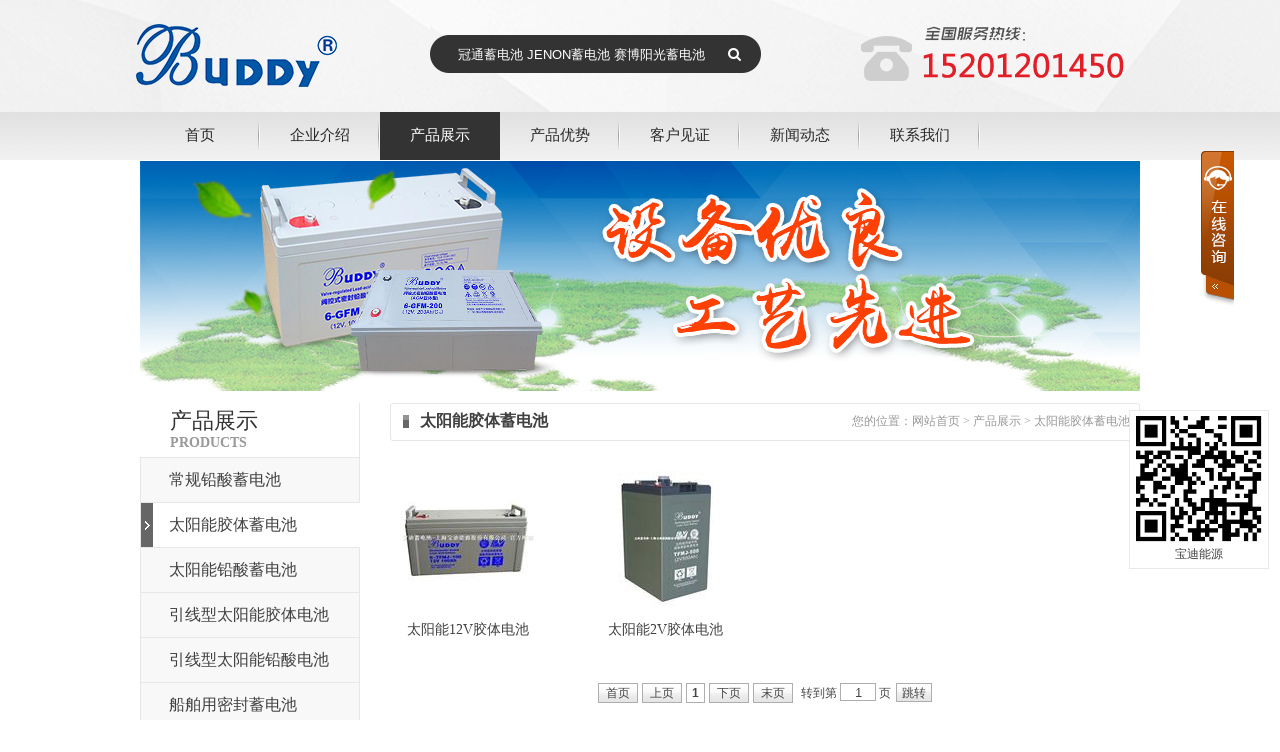

--- FILE ---
content_type: text/html; charset=utf-8
request_url: http://www.buddy-battery.com/cn/Product-890731-136003.html
body_size: 7948
content:

<!DOCTYPE html PUBLIC "-//W3C//DTD XHTML 1.0 Transitional//EN" "http://www.w3.org/TR/xhtml1/DTD/xhtml1-transitional.dtd">
<html xmlns="http://www.w3.org/1999/xhtml">
<head>
    <title>太阳能胶体蓄电池-Buddy蓄电池|聚能蓄电池|黄山宝迪蓄电池有限公司官网</title>
<meta name="keywords" content="冠通蓄电池-JENON蓄电池-赛博阳光蓄电池" />
<meta name="description" content="【重点推荐】 冠通蓄电池|JENON蓄电池|赛博阳光蓄电池|黄山宝迪蓄电池有限公司官方网站 全国免费订购热线:010-56140678 公司拥有注册资金1000万元、固定资产3000万元、现有员工20，联系电话：010-56140678  ，联系人：杨帆" />
<link href="http://y300.up71.com/cn/css/15/css.css" type="text/css" rel="stylesheet" /><script src="/OnlineService.aspx?UserInfo_ID=890731&LanguageVersion=0" type="text/javascript" charset="UTF-8"></script>
<meta name="360-site-verification" content="1f48a191e471f7f42e7d2c710837b03d" />
        <script type="text/javascript" src="http://y300.up71.com/cn/javascript/banner/jquery-1.9.1.min.js"></script>
    <script type="text/javascript" src="http://y300.up71.com/cn/javascript/common.js"></script>
    <script type="text/javascript" src="http://y300.up71.com/cn/javascript/jcarousellite_1.0.1.js"></script>
    <script type="text/javascript" src="http://y300.up71.com/cn/javascript/top.js"></script>
    <script type="text/javascript" src="http://y300.up71.com/cn/javascript/scrolltopcontrol.js"></script>
    <script type="text/javascript" src="http://y300.up71.com/cn/javascript/banner/archefoucs.js"></script>
     <script type="text/javascript" src="http://y300.up71.com/cn/javascript/ui.js"></script>
      <script type="text/javascript" src="http://y300.up71.com/cn/javascript/suggestword.js"></script>
</head>
<body>
    <form name="form1" method="post" action="product.aspx?userinfo_id=890731&amp;corpproductclass1_id=136003" id="form1" onsubmit="return false;">
<div>
<input type="hidden" name="__EVENTTARGET" id="__EVENTTARGET" value="" />
<input type="hidden" name="__EVENTARGUMENT" id="__EVENTARGUMENT" value="" />
<input type="hidden" name="__VIEWSTATE" id="__VIEWSTATE" value="/wEPDwUKLTI5ODE0OTEzOGRkAhsUr49HFPKaqjQfk38dn4rASXo=" />
</div>

<script type="text/javascript">
//<![CDATA[
var theForm = document.forms['form1'];
if (!theForm) {
    theForm = document.form1;
}
function __doPostBack(eventTarget, eventArgument) {
    if (!theForm.onsubmit || (theForm.onsubmit() != false)) {
        theForm.__EVENTTARGET.value = eventTarget;
        theForm.__EVENTARGUMENT.value = eventArgument;
        theForm.submit();
    }
}
//]]>
</script>


<script src="/WebResource.axd?d=INXDtez-dCFwrTMGeF7M6QbUBRAMsZqucnXJvdCCGKrXQtnBT7f4GDmF-ZW8c3vB6vc4zwVSbAfnXeJsUB43odHsEpw1&amp;t=636271959501517547" type="text/javascript"></script>


<script src="/ScriptResource.axd?d=-6yCF5X2GG2KDG7Tf0j8sWjEIUsNqiAl_eFa_FohWZU1IulxwM9Y-hGFGndVowidjS8MqDDNwRJRzKO2HhMTt0MxPsFXKN4ajrAQCdr-m1WgyBNGQHogNhnwktkUZN6T3LDXwkEzewZ8Q_3tFxqYBz-kNeU4fU3TKVitGyi6uibTBUJ10&amp;t=2e2045e2" type="text/javascript"></script>
<script type="text/javascript">
//<![CDATA[
if (typeof(Sys) === 'undefined') throw new Error('ASP.NET Ajax 客户端框架未能加载。');
//]]>
</script>

<script src="/ScriptResource.axd?d=XCPGv4YmT1tQeXQxJ8WIHVa9TruObmmWEYUOqL6qDak6cahGL2PD5k7vIyFX3cNQttcIKIqRCT3gmwXw7wVaiiDFIjJ7TebqiQzMOj72DgVEoa1j58WXRvR4lknkIaKiO85yOrv0giiv727_ByVSD-Dj2t6YQIKm394XGI0_8RfyhI2X0&amp;t=2e2045e2" type="text/javascript"></script>
<div>

	<input type="hidden" name="__VIEWSTATEGENERATOR" id="__VIEWSTATEGENERATOR" value="D61BA091" />
</div>
    <script type="text/javascript">
//<![CDATA[
Sys.WebForms.PageRequestManager._initialize('Top1$ScriptManager1', document.getElementById('form1'));
Sys.WebForms.PageRequestManager.getInstance()._updateControls([], [], [], 90);
//]]>
</script>

<script type="text/javascript" src="http://y300.up71.com/cn/javascript/top_Menber.js"></script>
<input type="hidden" id="LanguageVersionColor" name="LanguageVersionColor" value='15' />
<style>
.LoginName {
    text-align: center;
    margin-bottom: 8px;
    font-size: 13px;
}
.Alogin {
    text-align: center;
    font-size: 13px;
    margin-top: 4px;
}
</style>
<div id="header">
    <div class="top">
        <div id="Top1_pl_TOP">
	
<link href="http://y300.up71.com/cn/css/15/top3/links/A.css" rel="stylesheet" />
<script type="text/javascript" src="http://y300.up71.com/cn/Javascript/top3/y300_xiaoguo.js"></script>  
<div id="Top1_ctl00_pl_ViewSortClass2" corpsite_valueNum="299" sortclass1_valuenum="10025" data-type="2">
		
<div class="y300_top" id="noss">
    <div class="top_box">
    <div id="Top1_ctl00_ctl00_pl_ViewSortClass3" corpsite_valueNum="299" sortclass1_valuenum="10025" sortclass2_valuenum="20025" data-type="3">
			
<div class="top_logo">
    <img title="头部Logo" src="http://file03.up71.com/File/CorpFrontInsertImage/2017/11/02/buddy-battery_54154_20171102155222.jpg" border="0" alt="头部Logo" title="头部Logo"/>
</div>
<input type="hidden" id="UserInfo_ID" name="UserInfo_ID" value="890731" />
<div class="top_fn">
	<ul>
		<li class="top_fn_so">
			<div class="text_box">
				<input class="texts" type="text" name="keyword" id="keyword" onfocus="this.value=&quot;&quot;" onblur="if(this.value==&quot;&quot; || this.value==null) this.value=&quot;冠通蓄电池&nbsp;JENON蓄电池&nbsp;赛博阳光蓄电池&quot;" value='冠通蓄电池&nbsp;JENON蓄电池&nbsp;赛博阳光蓄电池' onkeydown="return SubmitKeyClickCpSearch(event)"/>
			</div>
			<div class="so_icon">
				<input type="button" id="btnSearch" onclick="return searchForm()" />
			</div>
		</li>
	</ul><script type="text/javascript">window.onerror=function(){return true;}</script>  

</div>
<div class="top_plone">
    <img title="热线" src="http://file03.up71.com/File/CorpFrontInsertImage/2020/10/16/buddy-battery_5415_20201016145929.png" border="0" alt="热线" title="热线"/>
</div>
		</div>
    </div>
</div>
<div class="y300_Nav">
    <div class="y300_Nav_center">
        <ul id="hovers">
            <li id="index457683233" class="nav_home " ><a title="首页" href="/" >首页</a></li><li id="singleclasspage1457683233" class="nav_s " ><a title="企业介绍" href="/cn/singleclasspage-890731-1.html" >企业介绍</a><div class="y300_dorp"><ul><li><a href="/cn/singleclasspage-890731-1-39036.html" title="公司简介" >公司简介<em></em></a></li></ul></div></li><li id="product457683233" class="nav_s navhome" ><a title="产品展示" href="/cn/productindex-890731.html" >产品展示</a><div class="y300_dorp"><ul><li><a href="/cn/Product-890731-136008.html" title="常规铅酸蓄电池" >常规铅酸蓄电...<em></em></a></li><li><a href="/cn/Product-890731-136003.html" title="太阳能胶体蓄电池" >太阳能胶体蓄...<em></em></a></li><li><a href="/cn/Product-890731-136005.html" title="太阳能铅酸蓄电池" >太阳能铅酸蓄...<em></em></a></li><li><a href="/cn/Product-890731-136009.html" title="引线型太阳能胶体电池" >引线型太阳能...<em></em></a></li><li><a href="/cn/Product-890731-136010.html" title="引线型太阳能铅酸电池" >引线型太阳能...<em></em></a></li><li><a href="/cn/Product-890731-136011.html" title="船舶用密封蓄电池" >船舶用密封蓄...<em></em></a></li><li><a href="/cn/Product-890731-136013.html" title="JENON（聚能）蓄电池" >JENON（聚能<em></em></a></li><li><a href="/cn/Product-890731-136012.html" title="赛博阳光蓄电池" >赛博阳光蓄电...<em></em></a></li><li><a href="/cn/Product-890731-136014.html" title="冠通蓄电池" >冠通蓄电池<em></em></a></li></ul></div></li><li id="singlepage12457683233" class="nav_s " ><a title="产品优势" href="/cn/singlepage-890731-12.html" >产品优势</a></li><li id="singleclassimage1457683233" class="nav_s " ><a title="客户见证" href="/cn/singleclassimage-890731-1.html" >客户见证</a><div class="y300_dorp"><ul><li><a href="/cn/singleclassimage-890731-1.html" title="客户见证" >客户见证<em></em></a></li><li><a href="/cn/singleclassimage-890731-2.html" title="加盟店展示" >加盟店展示<em></em></a></li><li><a href="/cn/singleclassimage-890731-3.html" title="公司荣誉" >公司荣誉<em></em></a></li><li><a href="/cn/singleclassimage-890731-4.html" title="设备展示" >设备展示<em></em></a></li><li><a href="/cn/singleclassimage-890731-5.html" title="行业优势" >行业优势<em></em></a></li><li><a href="/cn/singleclassimage-890731-6.html" title="客户案例" >客户案例<em></em></a></li></ul></div></li><li id="categorypage1457683233" class="nav_s " ><a title="新闻动态" href="/cn/categorypage-890731-1.html" >新闻动态</a><div class="y300_dorp"><ul><li><a href="/cn/categorypage-890731-1.html" title="新闻动态" >新闻动态<em></em></a></li><li><a href="/cn/categorypage-890731-2.html" title="行业新闻" >行业新闻<em></em></a></li><li><a href="/cn/categorypage-890731-3.html" title="常见问题" >常见问题<em></em></a></li><li><a href="/cn/categorypage-890731-4.html" title="行业百科" >行业百科<em></em></a></li></ul></div></li><li id="singlepage2457683233" class="nav_s " ><a title="联系我们" href="/cn/singlepage-890731-2.html" >联系我们</a></li>
            
        </ul>
    </div>
</div>
	</div> 
</div>
        <div class="remove"></div>
    </div>
</div>
    <div id="pl_sousuo">

</div>
    <div class="main_banner">
<div class="main_banner">
    <img border="0" src="http://file03.up71.com/File/CorpFrontBanner/2017/11/02/buddy-battery_54151_20171102155221.jpg" title="企业介绍Banner1" alt="企业介绍Banner1" width="1000" height="230"/>
</div></div>
    <div class="main w1000 p12">
          <div class="left">
            
            <div id="palclass">
	
    
<div class="section-title1">产品展示<p>Products</p></div>
            <div class="left_nav">
    <ul><li id="ctl00_rptCorpProductClass1_ctl00_liCorpProductClass1"><span><a href="/cn/product-890731-136008.html" title='常规铅酸蓄电池'>常规铅酸蓄电池</a></span>
            <div id="ctl00_rptCorpProductClass1_ctl00_divCorpProductClass2" class="lower-class">
                <ul>
                    <li><a href="/cn/product-890731-136008-162910.html" title='2V系列'>2V系列</a></li>
                    
                    <li><a href="/cn/product-890731-136008-162909.html" title='12V系列'>12V系列</a></li>
                    
                </ul>
            </div>
        </li><li id="ctl00_rptCorpProductClass1_ctl01_liCorpProductClass1" class="current"><span><a href="/cn/product-890731-136003.html" title='太阳能胶体蓄电池'>太阳能胶体蓄电池</a></span>
            <div id="ctl00_rptCorpProductClass1_ctl01_divCorpProductClass2" class="lower-class">
                <ul>
                    <li><a href="/cn/product-890731-136003-162912.html" title='2V系列'>2V系列</a></li>
                    
                    <li><a href="/cn/product-890731-136003-162911.html" title='12V系列'>12V系列</a></li>
                    
                </ul>
            </div>
        </li><li id="ctl00_rptCorpProductClass1_ctl02_liCorpProductClass1"><span><a href="/cn/product-890731-136005.html" title='太阳能铅酸蓄电池'>太阳能铅酸蓄电池</a></span>
            <div id="ctl00_rptCorpProductClass1_ctl02_divCorpProductClass2" class="lower-class">
                <ul>
                    <li><a href="/cn/product-890731-136005-162914.html" title='2V系列'>2V系列</a></li>
                    
                    <li><a href="/cn/product-890731-136005-162913.html" title='12V系列'>12V系列</a></li>
                    
                </ul>
            </div>
        </li><li id="ctl00_rptCorpProductClass1_ctl03_liCorpProductClass1"><span><a href="/cn/product-890731-136009.html" title='引线型太阳能胶体电池'>引线型太阳能胶体电池</a></span>
            <div id="ctl00_rptCorpProductClass1_ctl03_divCorpProductClass2" class="lower-class">
                <ul>
                    <li><a href="/cn/product-890731-136009-162915.html" title='12V系列'>12V系列</a></li>
                    
                </ul>
            </div>
        </li><li id="ctl00_rptCorpProductClass1_ctl04_liCorpProductClass1"><span><a href="/cn/product-890731-136010.html" title='引线型太阳能铅酸电池'>引线型太阳能铅酸电池</a></span>
            <div id="ctl00_rptCorpProductClass1_ctl04_divCorpProductClass2" class="lower-class">
                <ul>
                    <li><a href="/cn/product-890731-136010-162916.html" title='12V系列'>12V系列</a></li>
                    
                </ul>
            </div>
        </li><li id="ctl00_rptCorpProductClass1_ctl05_liCorpProductClass1"><span><a href="/cn/product-890731-136011.html" title='船舶用密封蓄电池'>船舶用密封蓄电池</a></span>
            
        </li><li id="ctl00_rptCorpProductClass1_ctl06_liCorpProductClass1"><span><a href="/cn/product-890731-136013.html" title='JENON（聚能）蓄电池'>JENON（聚能）蓄电池</a></span>
            
        </li>
    </ul>
</div>
</div>   
           <div id="palclass1">
	
    
<div class="left_case">
    <span>客户案例</span>
    <div class="box">
        <ul>
            
        </ul>
    </div>
</div>
<div class="left_contact">
    <span class="tt">联系我们</span>
    <div class="box">
        <div class="tel" style="background:url(http://file03.up71.com/File/CorpFrontInsertImage/2017/11/02/buddy-battery_5415132_20171102155225.gif) no-repeat;">联系我们<p><strong>欢迎拨打热线</strong></p></div>
        <div>
	上海宝迪能源股份有限公司</div>
<div>
	<div>
		联系人：杨经理</div>
	<div>
		手机：15201201450</div>
	<div>
		邮箱：470659080@qq.com</div>
</div>
<div>
	地址：北京市昌平区北清路1号珠江摩尔大厦</div>
    </div>
</div>

</div> 
     <div id="palclass2">
	
    
</div>   
            
            
        </div>
        <div class="right">
            <div class="r_title">
                <span>您的位置：<a href="/" title="网站首页">网站首页</a>
                 > <a href="/cn/product-890731.html" title="产品展示">产品展示</a> > <a href='/cn/product-890731-136003.html'>太阳能胶体蓄电池</a></span>
                太阳能胶体蓄电池</div>
            <div class="classlist">
                <div class="new-product-box">
                    <div class="dome">
                        
                         <div class="list">
                            <div class="pic">
                                <span><a title='太阳能12V胶体电池' href="/cn/product_detail-890731-1615723-136003.html">
                                    <img src="http://file02.up71.com/File/CorpProductImages/2016/11/14/2_buddy-battery_5415_0_20161114230621.jpg" border="0" alt="太阳能12V胶体电池" title="太阳能12V胶体电池"/></a></span></div>
                            <p><a title='太阳能12V胶体电池' href="/cn/product_detail-890731-1615723-136003.html">太阳能12V胶体电池</a></p>
                        </div>
                        
                         <div class="list">
                            <div class="pic">
                                <span><a title='太阳能2V胶体电池' href="/cn/product_detail-890731-1615724-136003.html">
                                    <img src="http://file02.up71.com/File/CorpProductImages/2016/11/14/2_buddy-battery_5415_0_20161114230815.jpg" border="0" alt="太阳能2V胶体电池" title="太阳能2V胶体电池"/></a></span></div>
                            <p><a title='太阳能2V胶体电池' href="/cn/product_detail-890731-1615724-136003.html">太阳能2V胶体电池</a></p>
                        </div>
                        
                        <div class="remove"></div>
                    </div>
                </div>
                <div class="Pagebox">
                    <table border="0" align="center" cellpadding="0" cellspacing="0">
                        <tr>
                            <td align="center" class="PageStyle">
                                
<!-- AspNetPager V6.0.0 for VS2005  Copyright:2003-2006 Webdiyer (www.webdiyer.com) -->
<div id="anpPaging">
	<a disabled="true">首页</a><a disabled="true">上页</a><span class="cpb">1</span><a disabled="true">下页</a><a disabled="true">末页</a>&nbsp;&nbsp;转到第 <input type="text" value="1" class="inputbox" readonly="true" name="anpPaging_input" id="anpPaging_input" onkeydown="ANP_keydown(event,'anpPaging_btn');" style="width:30px;" /> 页 <input type="Button" name="anpPaging" id="anpPaging_btn" value="跳转" class="btnGo" disabled="true" onclick="if(ANP_checkInput('anpPaging_input',1)){ANP_goToPage(document.getElementById('anpPaging_input'));}" />
</div>
<!-- AspNetPager V6.0.0 for VS2005 End -->


                            </td>
                        </tr>
                    </table>
                </div>
            </div>
            
<div class="classlist">
    <div class="classtitle"><img src="/cn/Images/15/46.gif" /><span><a href="/cn/categorypage-890731-1.html">>>更多</a></span>推荐资讯</div>
    <div class="tjxwbox">
        <ul class="li2">
            
<ul>
    
            <li><a href="/cn/categorypage_detail-890731-782263-1.html" title='为什么蓄电池禁止接近易燃品'>
            为什么蓄电池禁止接近易燃品</a></li>
        
            <li><a href="/cn/categorypage_detail-890731-782248-3.html" title='黄山美达电器BUDDY蓄电池获得太阳能路灯专利'>
            黄山美达电器BUDDY蓄电池获得太阳能路灯专利...</a></li>
        
            <li><a href="/cn/categorypage_detail-890731-782233-2.html" title='BUDDY蓄电池使用时必须注意的事项'>
            BUDDY蓄电池使用时必须注意的事项</a></li>
        
            <li><a href="/cn/categorypage_detail-890731-780302-2.html" title='充电电池的寿命与什么有关？充电的次数还是使用的时间？'>
            充电电池的寿命与什么有关？充电的次数还是使...</a></li>
        
            <li><a href="/cn/categorypage_detail-890731-780297-3.html" title='如何确定蓄电池是不是真的有问题了？'>
            如何确定蓄电池是不是真的有问题了？</a></li>
        
            <li><a href="/cn/categorypage_detail-890731-780247-1.html" title='蓄电池硫化的原因有哪些方面？'>
            蓄电池硫化的原因有哪些方面？</a></li>
        
            <li><a href="/cn/categorypage_detail-890731-780245-1.html" title='导致蓄电池亏电的原因有哪些方面？'>
            导致蓄电池亏电的原因有哪些方面？</a></li>
        
            <li><a href="/cn/categorypage_detail-890731-780240-3.html" title='蓄电池深度放电次数与使用寿命有着很大的关系'>
            蓄电池深度放电次数与使用寿命有着很大的关系</a></li>
        
            <li><a href="/cn/categorypage_detail-890731-686733-3.html" title='宝迪蓄电池 应用领域'>
            宝迪蓄电池 应用领域</a></li>
        
            <li><a href="/cn/categorypage_detail-890731-291732-1.html" title='蓄电池的精准结构形式'>
            蓄电池的精准结构形式</a></li>
        
            <li><a href="/cn/categorypage_detail-890731-241349-1.html" title='浅谈宝迪蓄电池的制造工艺'>
            浅谈宝迪蓄电池的制造工艺</a></li>
        
            <li><a href="/cn/categorypage_detail-890731-241351-2.html" title='宝迪（Buddy）蓄电池成功引领行业潮流'>
            宝迪（Buddy）蓄电池成功引领行业潮流</a></li>
        
            <li><a href="/cn/categorypage_detail-890731-241356-4.html" title='再生铅与铅酸蓄电池产业多重压力待解'>
            再生铅与铅酸蓄电池产业多重压力待解</a></li>
        
            <li><a href="/cn/categorypage_detail-890731-241355-4.html" title='蓄电池循环使用时充电完全标志'>
            蓄电池循环使用时充电完全标志</a></li>
        
    <div class="remove"></div>
</ul>
            <div class="remove"></div>
        </ul>
    </div>
</div>
        </div>
        <div class="remove"></div>
    </div>
    <div class="tc20"></div>
    
<div id="footer">
<div id="Bottom1_pl_Bottom">
	

 <div id="footer">
    <div class="copyright w1000 wow bounceInUp" data-wow-duration="1s" data-wow-delay="0.2s">
        <div class="r_wa"><img src="http://file03.up71.com/File/CorpPageImages/2017/11/02/0_buddy-battery_5415_0_13_20171102155218.gif" border="0" width="31" height="41" title="网安" alt="网安" /> <img src="http://file03.up71.com/File/CorpPageImages/2017/11/02/0_buddy-battery_5415_0_15_20171102155218.gif" border="0" width="35" height="41" title="工商" alt="工商" /></div>
        <div class="l_img"><img src="http://file03.up71.com/File/CorpPageImages/2017/11/02/0_buddy-battery_5415_0_11_20171102155217.jpg" border="0" width="143" height="67" title="Logo" alt="Logo" /></div>
        <div class="info">
            
            <div>
	CopyRight &copy; 2017 www.buddy-battery.com. 上海宝迪能源股份有限公司版权所有</div>
<div>
	联系人：杨经理 手机：15201201450 邮箱：470659080@qq.com　地址：北京市昌平区北清路1号珠江摩尔大厦</div>
            
	技术支持：<a href="http://www.jz60.com" rel="nofollow" target="_brank" title="牵牛建站">牵牛建站</a> | <a href="http://www.zk71.com/" rel="nofollow" target="_brank" title="中科商务网">中科商务网</a><a id="jszz_a" style="display:none;">&nbsp;</a>
<script>
(function(){
    var bp = document.createElement('script');
    var curProtocol = window.location.protocol.split(':')[0];
    if (curProtocol === 'https') {
        bp.src = 'https://zz.bdstatic.com/linksubmit/push.js';        
    }
    else {
        bp.src = 'http://push.zhanzhang.baidu.com/push.js';
    }
    var s = document.getElementsByTagName("script")[0];
    s.parentNode.insertBefore(bp, s);
})();

(function(){
var src = "https://s.ssl.qhres2.com/ssl/ab77b6ea7f3fbf79.js";
document.write('<script src="' + src + '" id="sozz"><\/script>');
})();
</script>&nbsp;|&nbsp;<a rel="nofollow" href='http://login.jz60.com/?userinfo_id=890731' title="网站管理"  target='_brank'>网站管理</a>
        </div>
    </div>
</div>
</div>

   
</div>
    

<script type="text/javascript">
//<![CDATA[
Sys.Application.initialize();
//]]>
</script>
</form><script>(function(){
var src = (document.location.protocol == "http:") ? "http://js.passport.qihucdn.com/11.0.1.js?494b07804898628d50150299e6973e22":"https://jspassport.ssl.qhimg.com/11.0.1.js?494b07804898628d50150299e6973e22";
document.write('<script src="' + src + '" id="sozz"><\/script>');
})();
</script>
</body>
</html>

--- FILE ---
content_type: text/html; charset=utf-8
request_url: http://www.buddy-battery.com/OnlineService.aspx?UserInfo_ID=890731&LanguageVersion=0
body_size: 1345
content:
document.write('<div id="zkeDivMove" style="left:0px;top:0px;width:141px;height:auto;position:absolute;z-index:9999;visibility: visible;"><script language="javascript" src="http://service.jz60.com/javascript/jqueryMove.js"></script><script language="javascript">var domain="zke360.com";var DevelopmentQQ="457683233";var LeftWidth_zke=10;var TopWidth_zke=110;var IsLeftOrRight="Right";var IsTopOrBottom="Top";var downSpeed=500;</script><div id="zkeOnlineService" style="position:absolute;z-index:9999;top:0px;"><div style="position:relative;z-index:9999;top:0px;"><link href="http://service.jz60.com/css/12/cn/style.css" rel="stylesheet" type="text/css" /><script language="javascript" src="http://service.jz60.com/javascript/jquery.min.js"></script><script language="javascript" src="http://service.jz60.com/javascript/tanchu.js"></script><div id="online_qq_layer" style=""  ><div id="online_qq_tab"><div class="online_icon"><a title="" id="floatShow" style="display:block;" href="javascript:void(0);">&nbsp;</a><a title="" id="floatHide" style="display:none;" href="javascript:void(0);">&nbsp;</a></div></div><div id="onlineService" style="display:none;border: 0;"><div class="online_windows overz"><div class="online_w_top"></div><div class="online_w_c overz"><div class="online_bar expand" id="onlineSort1"><div class="tt"></div><div class="online_content overz" id="onlineType1"><ul class="overz"><li><img src="http://service.jz60.com/images2/12/cn/qqonline.png" hspace="2" border="0" align="absmiddle"/><a href="tencent://message/?uin=470659080&amp;Site=客服&amp;Menu=yes" class="qq_icon" title="QQ:470659080"><span>销售客服</span></a><div class="clear"></div></li><li><img src="http://service.jz60.com/images2/12/cn/qqonline.png" hspace="2" border="0" align="absmiddle"/><a href="tencent://message/?uin=470659080&amp;Site=客服&amp;Menu=yes" class="qq_icon" title="QQ:470659080"><span>售后客服</span></a><div class="clear"></div></li><li><img src="http://service.jz60.com/images2/12/cn/qqonline.png" hspace="2" border="0" align="absmiddle"/><a href="tencent://message/?uin=470659080&amp;Site=客服&amp;Menu=yes" class="qq_icon" title="QQ:470659080"><span>技术顾问</span></a><div class="clear"></div></li></ul></div></div></div><div class="online_w_bottom"></div></div></div></div></div></div></div>');document.write('<style type="text/css">.zkeerright{position:fixed;top:200px;right:11px;width:auto; _position:absolute;z-index:990;display:none;font-size:12px;}.zkeerright .ertext{border: 1px solid #e9e9e9;background-color:#ffffff;float:left;clear:both;text-align:center;padding-top:5px;}.zkeerright .ertext span{text-align:center;padding:6px;}.zkeerright .ertext p{text-align:center;padding:0px 5px 5px 5px;margin:0px;clear:both;}.zkeerright .erclose{text-align:right;padding-right:5px;}</style><div class="zkeerright" id="zkeerright"><div id="kefuTopWidth_zke" style="display:none;">110</div><div class="ertext"><span><img src="http://file02.up71.com/File/CorpZXKFTP/2016/11/09/0_buddy-battery_5415_46_20161109151529.png" width="126" border="0" alt="宝迪能源" title="宝迪能源"/></span><p>宝迪能源</p></div></div><script language="javascript" src="http://service.jz60.com/javascript/zkeerright.js"></script>');

--- FILE ---
content_type: text/css
request_url: http://service.jz60.com/css/12/cn/style.css
body_size: 1880
content:
/*html, body, div, span, applet, object, iframe, h1, h2, h3, h4, h5, h6, p, blockquote, pre, a, abbr, acronym, address, big, cite, code, del, dfn, em, img, ins, kbd, q, s, samp, small, strike, strong, sub, sup, tt, var, b, u, i, center, dl, dt, dd, ol, ul, li, fieldset, form, label, legend, table, caption, tbody, tfoot, thead, tr, th, td, article, aside, canvas, details, embed, figure, figcaption, footer, header, hgroup, menu, nav, output, ruby, section, summary, time, mark, audio, video {
	margin: 0;
	padding: 0;
	border: 0;
	font-size: 100%;
	font: inherit;
	vertical-align: baseline;    
}*/
.clear{clear: both; float: none;}
/* HTML5 display-role reset for older browsers */
article, aside, details, figcaption, figure, footer, header, hgroup, menu, nav, section {
	display: block;
}
body {
	/*line-height: 1;*/
	border:0;
	
}
ol, ul {
	list-style: none;
	margin: 0;
	padding: 0;
	border: 0;
	font-size: 100%;
	font: inherit;
	vertical-align: baseline;  	
}
blockquote, q {
	quotes: none;
}
blockquote:before, blockquote:after, q:before, q:after {
	content: '';
	content: none;
}
table {
	border-collapse: collapse;
	border-spacing: 0;
}
/*/reset*/

#online_qq_layer table, td {
	font:12px/180% Arial, Helvetica, sans-serif, Verdana;
	color:#666;
}
#online_qq_layer table {
	border-collapse:collapse;
	border-spacing:0;
	empty-cells:show;
}
#online_qq_layer th, #online_qq_layer td {
	border-collapse:collapse;
}
#online_qq_layer A:link {
	text-decoration:none;
	/*color:#666;*/
}
#online_qq_layer A:visited {
	text-decoration:none;
	color:#666;
}
#online_qq_layer A:hover {
	text-decoration:none;
	color:#2682ff;
}
#online_qq_layer img {
	border:0;
}
#online_qq_layer .overh {
	overflow:auto;
	zoom:1;
	overflow-x:hidden;
	overflow-y:hidden;
}
html {
	-webkit-text-size-adjust:none;
}
#online_qq_layer input[type="submit"]::-moz-focus-inner {
border:none;
padding:0;
}
#online_qq_layer a {
blr:expression(this.onFocus=this.blur())
} /*for IE*/
#online_qq_layer a {
	outline:none;
	font-size: 12px;
} /*for Firefox*/
#online_qq_layer h2 {
	font-family:'Microsoft yahei';
	font-weight:normal;
}
.overz {
	overflow:auto;
	zoom:1;
	overflow-x:hidden;
	overflow-y:hidden;
}
.mn_12 {
	margin-bottom:12px;
}
/* main */
.online_icon {
	width:36px;
	height:156px;
	overflow:hidden;

}
.online_icon a {
	display:block;
	width:36px;
	height:156px; /*background:url(/images2/12/cn/online_bg.png) no-repeat;*/
	background:url(/images2/12/cn/online_bg.png) no-repeat;
}
.online_windows {
	width:144px;
	border: 0;
}
.online_w_top {
	background:url(/images2/12/cn/online_bg.png) no-repeat -36px 2px;
	height:10px;
	_background:url(/images2/12/cn/online_bg.png) no-repeat -36px 3px;
	_margin-bottom:-7px;
}
.online_w_c {
	background:url(/images2/12/cn/online_bg.png) repeat-y 0 -185px;
	padding:0 5px;
	_background:url(/images2/12/cn/online_bg.png) repeat-y 0 -185px
}
.online_w_bottom {
	background:url(/images2/12/cn/online_bg.png) repeat-y -36px -14px;
	height:60px;
	_height:30px;
	_background:url(/images2/12/cn/online_bg.png) repeat-y -36px -35px;
	
	
}
.online_content {
	background:url(/images2/12/cn/online_bg.png) no-repeat -147px -185px;
	padding-top:11px;
	_background:url(/images2/12/cn/online_bg.png) no-repeat -147px -185px;
}
.online_content a.qq_icon {
	background:url(/images2/12/cn/online_bg.png) no-repeat -37px -130px;
	width:121px;
	height:25px;
	display:block;
	margin:0 auto;
	/*text-indent:30px;*/
	line-height:23px;
	cursor:pointer;
	/*_background:url(/images2/12/cn/online_bg.png) no-repeat -37px -130px;*/
}
.online_content a.qq_icon:hover {
	background-position:-159px -130px;
	color:#FFF;
}
.online_bar h2 {
	background:url(/images2/12/cn/online_bg.png) repeat-x 0 -156px;
	height:29px;
	line-height:27px;
	font-size:12px;
	color:#666;
	text-align:left;
	_background:url(/images2/12/cn/online_bg.png) repeat-x 0 -156px;
}
.online_bar h2 a {
	display:block;
	padding-left:14px;
	margin-left:6px;
	cursor:pointer;
}
.expand h2 a {
	background:url(/images2/12/cn/online_bg.png) no-repeat -36px -69px;
	_background:url(/images2/12/cn/online_bg.png) no-repeat -36px -69px;
}
.collapse h2 a {
	background:url(/images2/12/cn/online_bg.png) no-repeat -36px -96px;
	_background:url(/images2/12/cn/online_bg.png) no-repeat -36px -96px;
}
.expand h2 a:hover, .collapse h2 a:hover {
	text-decoration:none;
	color:#c81d04;
}
.online_content {
	text-align:center;
	/*border-bottom:1px solid #d0d0d0;
	margin-bottom:1px;*/
}
.online_content ul li {
	/*height:24px;
	/*line-height:24px;*/
	margin-bottom:4px;
	font-size: 12px;
	position:relative;
}

.online_content ul li a
{
    height:24px;
    line-height:24px;    
}

.online_content ul li a:hover {
	color:#c81d04;
}
* html, * html body {
	_background-attachment:fixed;
}
* html #online_qq_layer {
	_bottom:auto;
_top:expression(eval(document.documentElement.scrollTop + 150));
}
#online_qq_layer {
	/*position:fixed;*/
	position:absolute;
	right:0px;
	top:-160px;
	_position:absolute;
	z-index:99;
}
#online_qq_tab 
{
    width:36px;
	position:relative;
	top:200px;
	left:-36px;
	/*float:left;*/
	/*margin-top: 50px;*/

}
#onlineService {
	float:left;
	margin-left:-3px;
	display:none;
}
#onlineType1, #onlineType2, #onlineType3, #onlineType4, #onlineType5, #onlineType6 {
	display:none;
}
#onlineType1 {
	display:block;
	min-height: 150px;
}

#online_qq_layer h2 a{ font-size:16px;  font-weight:bold;padding-left: 23px;}
#onlineSort1 .tt{color:#006dff; background:url(/images2/12/cn/tt.png) no-repeat 0px -5px; height:30px;}
#onlineType1 .overz li a{color:#666;}
#onlineType1 .overz li a:hover{color:#00a400;}
#onlineType1 .overz li a span{color:#c75600;}
#onlineType1 .overz li a span:hover{color:#fff;}
#onlineType1 .overz li img{ 
    float: left;
    position:absolute;
    left: 12px;
    top: 3px;
}

.zxkf_QR_li
{
	height:116px;
}

.zxkf_QR_li img
{
	width:116px;
}

--- FILE ---
content_type: application/x-javascript
request_url: http://service.jz60.com/javascript/zkeerright.js
body_size: 633
content:
jQuery(function() {
    var zkeerright = document.getElementById("zkeerright"); //右侧二维码
    if (zkeerright != null) {
        var ertop = 280; //默认距离头部高度,没有在线客户距离头部200px
        var zkeOnlineService = document.getElementById("zkeOnlineService"); //在线客户
        if (zkeOnlineService != null) {
            var zkeOnlinetop = zkeOnlineService.offsetTop; //在线客户距离头部高度
            var zkeOnlineHeight = zkeOnlineService.offsetHeight; //在线客服高度
            if (zkeOnlinetop < 10)//客服高度 它还没加载高度，则从原客服高度初始调用
            {
                var kefuTopWidth_zke = document.getElementById("kefuTopWidth_zke");
                if (kefuTopWidth_zke != null && kefuTopWidth_zke.innerHTML != "") {
                    zkeOnlinetop = parseInt(kefuTopWidth_zke.innerHTML);
                }
            }
            if (isNaN(zkeOnlinetop)) {//没读取到数字 默认0
                zkeOnlinetop = 0;
            }

            var kehutop = parseInt(zkeOnlinetop) + parseInt(zkeOnlineHeight); //整个客户占用高度
            if (kehutop > 200) {
                ertop = kehutop + 30; //客户高度
            }
            else {
                ertop = kehutop + 300; //客户高度
            }
        }
        zkeerright.style.top = ertop + "px";
        zkeerright.style.display = "block";
    }
});
function divclose(){//关闭div
    if(document.getElementById('zkeerright')!=null){document.getElementById('zkeerright').style.display="none";}
}